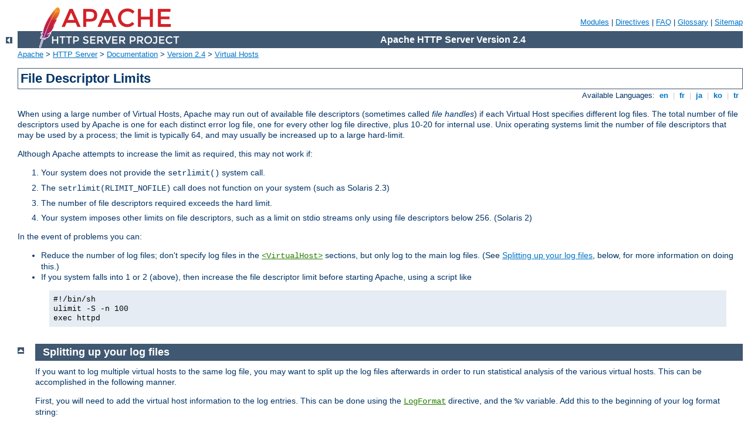

--- FILE ---
content_type: text/html
request_url: http://xl-sign.cz/manual/en/vhosts/fd-limits.html
body_size: 3221
content:
<?xml version="1.0" encoding="ISO-8859-1"?>
<!DOCTYPE html PUBLIC "-//W3C//DTD XHTML 1.0 Strict//EN" "http://www.w3.org/TR/xhtml1/DTD/xhtml1-strict.dtd">
<html xmlns="http://www.w3.org/1999/xhtml" lang="en" xml:lang="en"><head>
<meta content="text/html; charset=ISO-8859-1" http-equiv="Content-Type" />
<!--
        XXXXXXXXXXXXXXXXXXXXXXXXXXXXXXXXXXXXXXXXXXXXXXXXXXXXXXXXXXXXXXXXX
              This file is generated from xml source: DO NOT EDIT
        XXXXXXXXXXXXXXXXXXXXXXXXXXXXXXXXXXXXXXXXXXXXXXXXXXXXXXXXXXXXXXXXX
      -->
<title>File Descriptor Limits - Apache HTTP Server Version 2.4</title>
<link href="../../style/css/manual.css" rel="stylesheet" media="all" type="text/css" title="Main stylesheet" />
<link href="../../style/css/manual-loose-100pc.css" rel="alternate stylesheet" media="all" type="text/css" title="No Sidebar - Default font size" />
<link href="../../style/css/manual-print.css" rel="stylesheet" media="print" type="text/css" /><link rel="stylesheet" type="text/css" href="../../style/css/prettify.css" />
<script src="../../style/scripts/prettify.min.js" type="text/javascript">
</script>

<link href="../../images/favicon.ico" rel="shortcut icon" /></head>
<body id="manual-page" class="no-sidebar"><div id="page-header">
<p class="menu"><a href="../mod/index.html">Modules</a> | <a href="../mod/directives.html">Directives</a> | <a href="http://wiki.apache.org/httpd/FAQ">FAQ</a> | <a href="../glossary.html">Glossary</a> | <a href="../sitemap.html">Sitemap</a></p>
<p class="apache">Apache HTTP Server Version 2.4</p>
<img alt="" src="../../images/feather.png" /></div>
<div class="up"><a href="./index.html"><img title="&lt;-" alt="&lt;-" src="../../images/left.gif" /></a></div>
<div id="path">
<a href="http://www.apache.org/">Apache</a> &gt; <a href="http://httpd.apache.org/">HTTP Server</a> &gt; <a href="http://httpd.apache.org/docs/">Documentation</a> &gt; <a href="../index.html">Version 2.4</a> &gt; <a href="./index.html">Virtual Hosts</a></div><div id="page-content"><div id="preamble"><h1>File Descriptor Limits</h1>
<div class="toplang">
<p><span>Available Languages: </span><a href="../../en/vhosts/fd-limits.html" title="English">&nbsp;en&nbsp;</a> |
<a href="../../fr/vhosts/fd-limits.html" hreflang="fr" rel="alternate" title="Français">&nbsp;fr&nbsp;</a> |
<a href="../../ja/vhosts/fd-limits.html" hreflang="ja" rel="alternate" title="Japanese">&nbsp;ja&nbsp;</a> |
<a href="../../ko/vhosts/fd-limits.html" hreflang="ko" rel="alternate" title="Korean">&nbsp;ko&nbsp;</a> |
<a href="../../tr/vhosts/fd-limits.html" hreflang="tr" rel="alternate" title="Türkçe">&nbsp;tr&nbsp;</a></p>
</div>


    <p>When using a large number of Virtual Hosts, Apache may run
    out of available file descriptors (sometimes called <cite>file
    handles</cite>) if each Virtual Host specifies different log
    files. The total number of file descriptors used by Apache is
    one for each distinct error log file, one for every other log
    file directive, plus 10-20 for internal use. Unix operating
    systems limit the number of file descriptors that may be used
    by a process; the limit is typically 64, and may usually be
    increased up to a large hard-limit.</p>

    <p>Although Apache attempts to increase the limit as required,
    this may not work if:</p>

    <ol>
      <li>Your system does not provide the <code>setrlimit()</code>
      system call.</li>

      <li>The <code>setrlimit(RLIMIT_NOFILE)</code> call does not
      function on your system (such as Solaris 2.3)</li>

      <li>The number of file descriptors required exceeds the hard
      limit.</li>

      <li>Your system imposes other limits on file descriptors,
      such as a limit on stdio streams only using file descriptors
      below 256. (Solaris 2)</li>
    </ol>

    <p>In the event of problems you can:</p>

    <ul>
      <li>Reduce the number of log files; don't specify log files
      in the <code class="directive"><a href="../mod/core.html#virtualhost">&lt;VirtualHost&gt;</a></code>
      sections, but only log to the main log files. (See <a href="#splitlogs">Splitting up your log files</a>, below, for more
      information on doing this.)</li>

      <li>
        If you system falls into 1 or 2 (above), then increase the
        file descriptor limit before starting Apache, using a
        script like

        <div class="example"><p><code>
          <code>#!/bin/sh<br />
           ulimit -S -n 100<br />
           exec httpd</code>
        </code></p></div>
      </li>
    </ul>

</div>
<div class="top"><a href="#page-header"><img alt="top" src="../../images/up.gif" /></a></div>
<div class="section">
<h2><a name="splitlogs" id="splitlogs">Splitting up your log files</a></h2>

<p>If you want to log multiple virtual hosts to the same log file, you
may want to split up the log files afterwards in order to run
statistical analysis of the various virtual hosts. This can be
accomplished in the following manner.</p>

<p>First, you will need to add the virtual host information to the log
entries. This can be done using the <code class="directive"><a href="../mod/mod_log_config.html#logformat">
LogFormat</a></code>
directive, and the <code>%v</code> variable. Add this to the beginning
of your log format string:</p>

<pre class="prettyprint lang-config">LogFormat "%v %h %l %u %t \"%r\" %&gt;s %b" vhost
CustomLog logs/multiple_vhost_log vhost</pre>


<p>This will create a log file in the common log format, but with the
canonical virtual host (whatever appears in the
<code class="directive"><a href="../mod/core.html#servername">ServerName</a></code> directive) prepended to
each line. (See <code class="module"><a href="../mod/mod_log_config.html">mod_log_config</a></code> for
more about customizing your log files.)</p>

<p>When you wish to split your log file into its component parts (one
file per virtual host) you can use the program <code><a href="../programs/other.html">split-logfile</a></code> to accomplish
this. You'll find this program in the <code>support</code> directory
of the Apache distribution.</p>

<p>Run this program with the command:</p>

<div class="example"><p><code>
split-logfile &lt; /logs/multiple_vhost_log
</code></p></div>

<p>This program, when run with the name of your vhost log file, will
generate one file for each virtual host that appears in your log file.
Each file will be called <code>hostname.log</code>.</p>

</div></div>
<div class="bottomlang">
<p><span>Available Languages: </span><a href="../../en/vhosts/fd-limits.html" title="English">&nbsp;en&nbsp;</a> |
<a href="../../fr/vhosts/fd-limits.html" hreflang="fr" rel="alternate" title="Français">&nbsp;fr&nbsp;</a> |
<a href="../../ja/vhosts/fd-limits.html" hreflang="ja" rel="alternate" title="Japanese">&nbsp;ja&nbsp;</a> |
<a href="../../ko/vhosts/fd-limits.html" hreflang="ko" rel="alternate" title="Korean">&nbsp;ko&nbsp;</a> |
<a href="../../tr/vhosts/fd-limits.html" hreflang="tr" rel="alternate" title="Türkçe">&nbsp;tr&nbsp;</a></p>
</div><div class="top"><a href="#page-header"><img src="../../images/up.gif" alt="top" /></a></div><div class="section"><h2><a id="comments_section" name="comments_section">Comments</a></h2><div class="warning"><strong>Notice:</strong><br />This is not a Q&amp;A section. Comments placed here should be pointed towards suggestions on improving the documentation or server, and may be removed again by our moderators if they are either implemented or considered invalid/off-topic. Questions on how to manage the Apache HTTP Server should be directed at either our IRC channel, #httpd, on Freenode, or sent to our <a href="http://httpd.apache.org/lists.html">mailing lists</a>.</div>
<script type="text/javascript"><!--//--><![CDATA[//><!--
var comments_shortname = 'httpd';
var comments_identifier = 'http://httpd.apache.org/docs/2.4/vhosts/fd-limits.html';
(function(w, d) {
    if (w.location.hostname.toLowerCase() == "httpd.apache.org") {
        d.write('<div id="comments_thread"><\/div>');
        var s = d.createElement('script');
        s.type = 'text/javascript';
        s.async = true;
        s.src = 'https://comments.apache.org/show_comments.lua?site=' + comments_shortname + '&page=' + comments_identifier;
        (d.getElementsByTagName('head')[0] || d.getElementsByTagName('body')[0]).appendChild(s);
    }
    else { 
        d.write('<div id="comments_thread">Comments are disabled for this page at the moment.<\/div>');
    }
})(window, document);
//--><!]]></script></div><div id="footer">
<p class="apache">Copyright 2019 The Apache Software Foundation.<br />Licensed under the <a href="http://www.apache.org/licenses/LICENSE-2.0">Apache License, Version 2.0</a>.</p>
<p class="menu"><a href="../mod/index.html">Modules</a> | <a href="../mod/directives.html">Directives</a> | <a href="http://wiki.apache.org/httpd/FAQ">FAQ</a> | <a href="../glossary.html">Glossary</a> | <a href="../sitemap.html">Sitemap</a></p></div><script type="text/javascript"><!--//--><![CDATA[//><!--
if (typeof(prettyPrint) !== 'undefined') {
    prettyPrint();
}
//--><!]]></script>
</body></html>